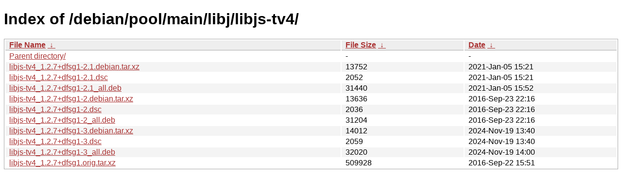

--- FILE ---
content_type: text/html
request_url: http://ftp.pl.debian.org/debian/pool/main/libj/libjs-tv4/?C=N&O=A
body_size: 3567
content:
<!DOCTYPE html><html><head><meta http-equiv="content-type" content="text/html; charset=utf-8"><meta name="viewport" content="width=device-width"><style type="text/css">body,html {background:#fff;font-family:"Bitstream Vera Sans","Lucida Grande","Lucida Sans Unicode",Lucidux,Verdana,Lucida,sans-serif;}tr:nth-child(even) {background:#f4f4f4;}th,td {padding:0.1em 0.5em;}th {text-align:left;font-weight:bold;background:#eee;border-bottom:1px solid #aaa;}#list {border:1px solid #aaa;width:100%;}a {color:#a33;}a:hover {color:#e33;}</style>

<title>Index of /debian/pool/main/libj/libjs-tv4/</title>
</head><body><h1>Index of /debian/pool/main/libj/libjs-tv4/</h1>
<table id="list"><thead><tr><th style="width:55%"><a href="?C=N&amp;O=A">File Name</a>&nbsp;<a href="?C=N&amp;O=D">&nbsp;&darr;&nbsp;</a></th><th style="width:20%"><a href="?C=S&amp;O=A">File Size</a>&nbsp;<a href="?C=S&amp;O=D">&nbsp;&darr;&nbsp;</a></th><th style="width:25%"><a href="?C=M&amp;O=A">Date</a>&nbsp;<a href="?C=M&amp;O=D">&nbsp;&darr;&nbsp;</a></th></tr></thead>
<tbody><tr><td class="link"><a href="../">Parent directory/</a></td><td class="size">-</td><td class="date">-</td></tr>
<tr><td class="link"><a href="libjs-tv4_1.2.7%2Bdfsg1-2.1.debian.tar.xz" title="libjs-tv4_1.2.7+dfsg1-2.1.debian.tar.xz">libjs-tv4_1.2.7+dfsg1-2.1.debian.tar.xz</a></td><td class="size">              13752</td><td class="date">2021-Jan-05 15:21</td></tr>
<tr><td class="link"><a href="libjs-tv4_1.2.7%2Bdfsg1-2.1.dsc" title="libjs-tv4_1.2.7+dfsg1-2.1.dsc">libjs-tv4_1.2.7+dfsg1-2.1.dsc</a></td><td class="size">               2052</td><td class="date">2021-Jan-05 15:21</td></tr>
<tr><td class="link"><a href="libjs-tv4_1.2.7%2Bdfsg1-2.1_all.deb" title="libjs-tv4_1.2.7+dfsg1-2.1_all.deb">libjs-tv4_1.2.7+dfsg1-2.1_all.deb</a></td><td class="size">              31440</td><td class="date">2021-Jan-05 15:52</td></tr>
<tr><td class="link"><a href="libjs-tv4_1.2.7%2Bdfsg1-2.debian.tar.xz" title="libjs-tv4_1.2.7+dfsg1-2.debian.tar.xz">libjs-tv4_1.2.7+dfsg1-2.debian.tar.xz</a></td><td class="size">              13636</td><td class="date">2016-Sep-23 22:16</td></tr>
<tr><td class="link"><a href="libjs-tv4_1.2.7%2Bdfsg1-2.dsc" title="libjs-tv4_1.2.7+dfsg1-2.dsc">libjs-tv4_1.2.7+dfsg1-2.dsc</a></td><td class="size">               2036</td><td class="date">2016-Sep-23 22:16</td></tr>
<tr><td class="link"><a href="libjs-tv4_1.2.7%2Bdfsg1-2_all.deb" title="libjs-tv4_1.2.7+dfsg1-2_all.deb">libjs-tv4_1.2.7+dfsg1-2_all.deb</a></td><td class="size">              31204</td><td class="date">2016-Sep-23 22:16</td></tr>
<tr><td class="link"><a href="libjs-tv4_1.2.7%2Bdfsg1-3.debian.tar.xz" title="libjs-tv4_1.2.7+dfsg1-3.debian.tar.xz">libjs-tv4_1.2.7+dfsg1-3.debian.tar.xz</a></td><td class="size">              14012</td><td class="date">2024-Nov-19 13:40</td></tr>
<tr><td class="link"><a href="libjs-tv4_1.2.7%2Bdfsg1-3.dsc" title="libjs-tv4_1.2.7+dfsg1-3.dsc">libjs-tv4_1.2.7+dfsg1-3.dsc</a></td><td class="size">               2059</td><td class="date">2024-Nov-19 13:40</td></tr>
<tr><td class="link"><a href="libjs-tv4_1.2.7%2Bdfsg1-3_all.deb" title="libjs-tv4_1.2.7+dfsg1-3_all.deb">libjs-tv4_1.2.7+dfsg1-3_all.deb</a></td><td class="size">              32020</td><td class="date">2024-Nov-19 14:00</td></tr>
<tr><td class="link"><a href="libjs-tv4_1.2.7%2Bdfsg1.orig.tar.xz" title="libjs-tv4_1.2.7+dfsg1.orig.tar.xz">libjs-tv4_1.2.7+dfsg1.orig.tar.xz</a></td><td class="size">             509928</td><td class="date">2016-Sep-22 15:51</td></tr>
</tbody></table></body></html>